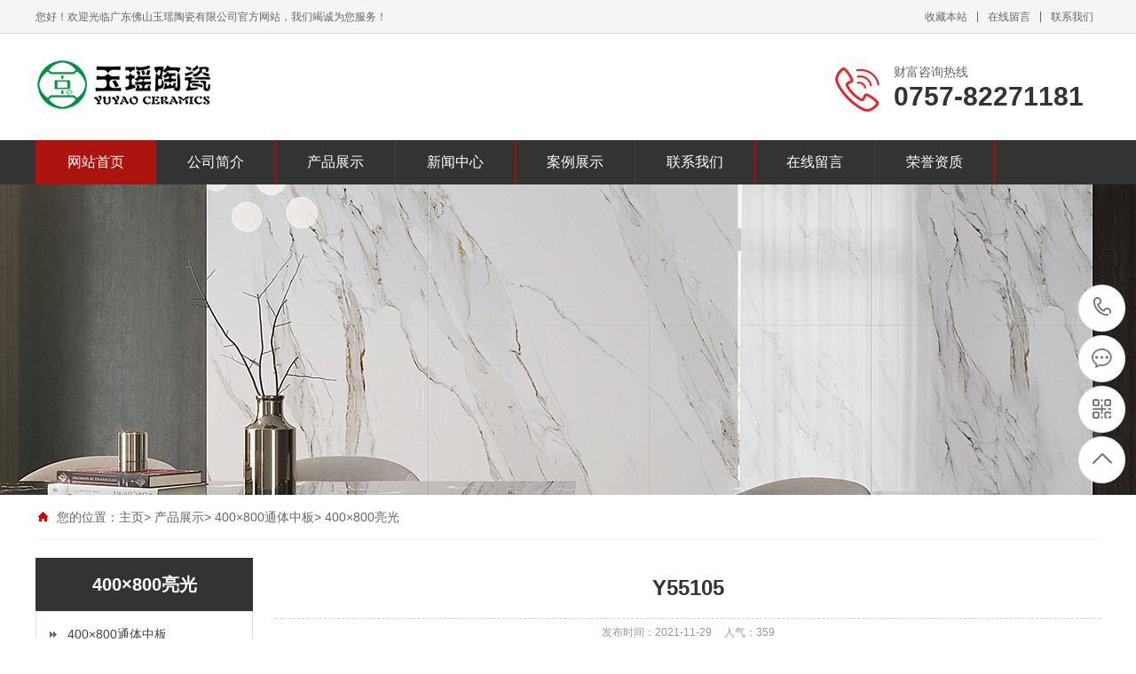

--- FILE ---
content_type: text/html
request_url: http://yuyaotc.cn/a/product/364.html
body_size: 6454
content:

<!DOCTYPE html PUBLIC "-//W3C//DTD XHTML 1.0 Transitional//EN" "http://www.w3.org/TR/xhtml1/DTD/xhtml1-transitional.dtd">
<html xmlns="http://www.w3.org/1999/xhtml">
<head>
<meta http-equiv="Content-Type" content="text/html; charset=utf-8" />
<title>Y55105-400×800亮光-玉瑶陶瓷</title>
<meta name="Keywords" content="玉瑶陶瓷,玉瑶瓷砖" >
<meta name="Description" content="" >
<meta name="viewport" content="width=1380">
<link href="/Templates/cn2014/css/style.css" rel="stylesheet">
<link href="/Templates/cn2014/css/aos.css" rel="stylesheet">
<link href="/Templates/cn2014/css/common.css" rel="stylesheet">
<script src="/Templates/cn2014/js/jquery.js"></script>
<script src="/Templates/cn2014/js/jquery.superslide.2.1.1.js"></script>
<script src="/Templates/cn2014/js/common.js"></script>
<script src="/Templates/cn2014/js/jquery.jcarousellite.min.js"></script>
</head>
<body>
<!--顶部开始--> 
<div class="top_main" aos="fade-down" aos-easing="ease" aos-duration="700">
  <div class="top w1200 clearfix"><span class="top_l fl">您好！欢迎光临广东佛山玉瑶陶瓷有限公司官方网站，我们竭诚为您服务！</span>
    <ul class="top_r fr">
      <li><a href="javascript:shoucang('广东佛山玉瑶陶瓷有限公司','')" title="收藏本站">收藏本站</a></li>
      <li class="split"></li>
      <li><a href="/gbook/" title="在线留言">在线留言</a></li>
      <li class="split"></li>
      <li><a href="/a/about/7.html">联系我们</a></li>
    </ul>
  </div>
</div>
<!--顶部结束--> 
<!--页头开始-->
<div class="header_main">
  <div class="header w1200 clearfix"><a class="logo fl" href="/" title="玉瑶陶瓷" aos="fade-right" aos-easing="ease" aos-duration="700" aos-delay="100" aos-duration="700">
  <img src="/Templates/cn2014/images/logo.png" alt="玉瑶陶瓷"></a>
    <div class="tel fr" aos="fade-left" aos-easing="ease" aos-duration="700" aos-delay="100"><s class="ico"></s><b>财富咨询热线</b><span>0757-82271181</span></div>
  </div>
</div>
<!--页头结束--> 
<!--导航开始-->
<div class="nav_main" aos="fade-down" aos-easing="ease" aos-duration="700">
  <div class="nav w1200">
    <ul class="list clearfix" id="nav">
      <li  class='hover' ><a href="/">网站首页</a></li>
	  
      <li class=''><a href="/a/about/2.html" title="公司简介">公司简介</a>
        <dl>
           
          <dd><a href="/a/about/9.html" title="公司简介">公司简介</a></dd>
           
          <dd><a href="/a/about/59.html" title="公司文化">公司文化</a></dd>
           
          <dd><a href="/a/customlist/57-1.html" title="公司相册">公司相册</a></dd>
                    
        </dl>
      </li>
      
      <li class=''><a href="/a/productlist/3-1.html" title="产品展示">产品展示</a>
        <dl>
           
          <dd><a href="/a/productlist/14-1.html" title="400×800通体中板">400×800通体中板</a></dd>
           
          <dd><a href="/a/productlist/10-1.html" title="800×800通体大理石">800×800通体大理石</a></dd>
           
          <dd><a href="/a/productlist/11-1.html" title="800×800金刚大理石">800×800金刚大理石</a></dd>
           
          <dd><a href="/a/productlist/12-1.html" title="600×1200通体大板">600×1200通体大板</a></dd>
           
          <dd><a href="/a/productlist/13-1.html" title="750×1500通体大板">750×1500通体大板</a></dd>
           
          <dd><a href="/a/productlist/15-1.html" title="600×1200亮面薄板">600×1200亮面薄板</a></dd>
                    
        </dl>
      </li>
      
      <li class=''><a href="/a/newslist/4-1.html" title="新闻中心">新闻中心</a>
        <dl>
           
          <dd><a href="/a/newslist/19-1.html" title="公司新闻">公司新闻</a></dd>
           
          <dd><a href="/a/newslist/6-1.html" title="产品知识">产品知识</a></dd>
           
          <dd><a href="/a/newslist/70-1.html" title="常见问题">常见问题</a></dd>
                    
        </dl>
      </li>
      
      <li class=''><a href="/a/customlist/5-1.html" title="案例展示">案例展示</a>
        <dl>
                    
        </dl>
      </li>
      
      <li class=''><a href="/a/about/7.html" title="联系我们">联系我们</a>
        <dl>
                    
        </dl>
      </li>
      
      <li class=''><a href="/gbook/" title="在线留言">在线留言</a>
        <dl>
                    
        </dl>
      </li>
      
      <li class=''><a href="/a/customlist/58-1.html" title="荣誉资质">荣誉资质</a>
        <dl>
                    
        </dl>
      </li>
      
    </ul>
  </div>
</div>
<!--导航结束--> 
<!--内页大图开始-->
<div class="nybanner" aos="fade-up" aos-easing="ease" aos-duration="700" aos-delay="100"> <img src="/Templates/cn2014/images/nybanner.jpg"/></div>
<!--内页大图结束-->
<div class="submian">
  <div class="w1200 clearfix">
    <div class="sobtitle"><s class="ico"></s>您的位置：<a href='/'>主页</a>&gt; <a href="/a/productlist/3-1.html">产品展示</a>&gt; <a href="/a/productlist/14-1.html">400×800通体中板</a>&gt; <a href="/a/productlist/74-1.html">400×800亮光</a></div>
    <div class="subleft fl"> 
      <!--栏目分类开始-->
      <div class="lefta">
        <div class="title">
          <h2>400×800亮光</h2>
        </div>
        <div class="comt">
          <ul>
            
			<li><a href="/a/productlist/14-1.html" title="400×800通体中板">400×800通体中板</a> </li>
		    
			<li><a href="/a/productlist/10-1.html" title="800×800通体大理石">800×800通体大理石</a> </li>
		    
			<li><a href="/a/productlist/11-1.html" title="800×800金刚大理石">800×800金刚大理石</a> </li>
		    
			<li><a href="/a/productlist/12-1.html" title="600×1200通体大板">600×1200通体大板</a> </li>
		    
			<li><a href="/a/productlist/13-1.html" title="750×1500通体大板">750×1500通体大板</a> </li>
		    
			<li><a href="/a/productlist/15-1.html" title="600×1200亮面薄板">600×1200亮面薄板</a> </li>
		    
			            
          </ul>
        </div>
      </div>
      <!--栏目分类结束--> 
      <!--推荐产品开始-->
      <div class="leftnews">
        <div class="title"><i>推荐产品</i></div>
        <div class="leftprocomt clearfix">
          <ul>
		  
            <li><a href="/a/product/429.html" title="65808"><img src="/upLoad/product/month_2405/202405241031308452.jpg" alt="65808">
              <p>65808</p>
              </a></li>
            
            <li><a href="/a/product/428.html" title="65809"><img src="/upLoad/product/month_2405/202405241030188409.jpg" alt="65809">
              <p>65809</p>
              </a></li>
            
            <li><a href="/a/product/427.html" title="55122"><img src="/upLoad/product/month_2405/202405231527531521.jpg" alt="55122">
              <p>55122</p>
              </a></li>
            
            <li><a href="/a/product/426.html" title="55123"><img src="/upLoad/product/month_2405/202405231527151513.jpg" alt="55123">
              <p>55123</p>
              </a></li>
            

          </ul>
        </div>
      </div>
      <!--推荐产品结束--> 
      <!--联系我们开始-->
      <div class="leftnews">
        <div class="title"><i>联系我们</i></div>
        <div class="leftcont">
          <h2>广东佛山玉瑶陶瓷有限公司</h2>
          <p>邮　箱：admin@yuyaotc.cn<br>
            手　机：0757-82271181<br>
            电　话：0757-82271181<br>
            地　址：广东省佛山市禅城区华夏陶瓷城博览城88号</p>
        </div>
      </div>
      <!--联系我们结束--> 
    </div>
    <div class="subright fr"> 
      <!--图片内容开始-->
      <div class="conBox">
        <div class="ArticleTitle">
          <h1>Y55105</h1>
        </div>
        <div class="ArticleMessage"><span>发布时间：2021-11-29</span><span>人气：<i id="hits"><script src="/inc/AspCms_Visits.asp?id=364"></script></i></span></div>
        <!--组图开始-->
        <div class="MainBg">
          <div class="HS10"></div>
          <div class="OriginalPicBorder">
            <div id="OriginalPic">
              <div id="aPrev" class="CursorL" title="上一张"></div>
              <div id="aNext" class="CursorR" title="下一张"></div>
			  
              <p class="Hidden"><span class="SliderPicBorder FlRight"><img src="/upLoad/product/month_2111/20211129121929386.jpg" alt=""/></span><span class="Clearer"></span></p>
             
              <p class="Hidden"><span class="SliderPicBorder FlRight"><img src="/upLoad/product/month_2111/202111291219344999.jpg" alt=""/></span><span class="Clearer"></span></p>
             
              <p class="Hidden"><span class="SliderPicBorder FlRight"><img src="/upLoad/product/month_2111/202111291219379645.jpg" alt=""/></span><span class="Clearer"></span></p>
             
              <p class="Hidden"><span class="SliderPicBorder FlRight"><img src="/upLoad/product/month_2111/202111291219414556.jpg" alt=""/></span><span class="Clearer"></span></p>
             
			  </div>
          </div>
          <div class="HS15"></div>
          <div class="ThumbPicBorder"> <img src="/Templates/cn2014/images/arrowl.jpg" id="btnPrev" class="FlLeft"/>
            <div class="pic">
              <div class="jCarouselLite FlLeft">
                <ul id="ThumbPic">
				
                  <li rel='1'><img src="/upLoad/product/month_2111/20211129121929386.jpg" alt=""/></li>
			
                  <li rel='2'><img src="/upLoad/product/month_2111/202111291219344999.jpg" alt=""/></li>
			
                  <li rel='3'><img src="/upLoad/product/month_2111/202111291219379645.jpg" alt=""/></li>
			
                  <li rel='4'><img src="/upLoad/product/month_2111/202111291219414556.jpg" alt=""/></li>
			
                </ul>
                <div class="Clearer"></div>
              </div>
            </div>
            <img src="/Templates/cn2014/images/arrowr.jpg" id="btnNext" class="FlLeft"/>
            <div class="Clearer"></div>
          </div>
        </div>
        <!--组图结束--> 
        <script type="text/javascript">
//缩略图滚动事件
$(".jCarouselLite").jCarouselLite({
	btnNext: "#btnNext",
	btnPrev: "#btnPrev",
	scroll: 1,
	speed: 240,
	circular: false,
	visible: 5
});
</script> 
        <script type="text/javascript">
var currentImage;
var currentIndex = -1;

//显示大图(参数index从0开始计数)
function showImage(index){

	//更新当前图片页码
	$(".CounterCurrent").html(index + 1);

	//隐藏或显示向左向右鼠标手势
	var len = $('#OriginalPic img').length;
	if(index == len - 1){
		$("#aNext").hide();
	}else{
		$("#aNext").show();
	}

	if(index == 0){
		$("#aPrev").hide();
	}else{
		$("#aPrev").show();
	}

	//显示大图            
	if(index < $('#OriginalPic img').length){
		var indexImage = $('#OriginalPic p')[index];

		//隐藏当前的图
		if(currentImage){
			if(currentImage != indexImage){
				$(currentImage).css('z-index', 2);	
				$(currentImage).fadeOut(1,function(){
					$(this).css({'display':'none','z-index':1})
				});
			}
		}

		//显示用户选择的图
		$(indexImage).show().css({'opacity': 0.4});
		$(indexImage).animate({opacity:1},{duration:200});

		//更新变量
		currentImage = indexImage;
		currentIndex = index;

		//移除并添加高亮
		$('#ThumbPic img').removeClass('active');
		$($('#ThumbPic img')[index]).addClass('active');

		//设置向左向右鼠标手势区域的高度                        
		//var tempHeight = $($('#OriginalPic img')[index]).height();
		//$('#aPrev').height(tempHeight);
		//$('#aNext').height(tempHeight);                        
	}
}

//下一张
function ShowNext(){
	var len = $('#OriginalPic img').length;
	var next = currentIndex < (len - 1) ? currentIndex + 1 : 1;
	showImage(next);
}

//上一张
function ShowPrep(){
	var len = $('#OriginalPic img').length;
	var next = currentIndex == 1 ? (len - 1) : currentIndex - 1;
	showImage(next);
}

//下一张事件
$("#aNext").click(function(){
	ShowNext();
	if($(".active").position().left >= 144 * 5){
		$("#btnNext").click();
	}
});

//上一张事件
$("#aPrev").click(function(){
	ShowPrep();
	if($(".active").position().left <= 144 * 5){
		$("#btnPrev").click();
	}
});

//初始化事件
$(".OriginalPicBorder").ready(function(){
	ShowNext();

	//绑定缩略图点击事件
	$('#ThumbPic li').bind('click',function(e){
		var count = $(this).attr('rel');
		showImage(parseInt(count) - 1);
	});
});
</script>
        <div id="article" class="ArticleTencont"> <p><p><a href="https://720yun.com/t/62vkzhr9529" target="_self"><img src="/upload/image/20211129/16381595892409238.jpg" title="玉瑶排版Y55105.jpg" alt="玉瑶排版Y55105.jpg"/></a></p><script src="/inc/AspCms_VisitsAdd.asp?id=364"></script><p>

 </div>
        <!--统计代码开始-->
        <div id="bdshare" class="share bdsharebuttonbox bdshare-button-style0-16"> <a href="#" class="bds_more" data-cmd="more">分享到：</a> <a href="#" class="bds_qzone" data-cmd="qzone" title="分享到QQ空间"></a> <a href="#" class="bds_weixin" data-cmd="weixin" title="分享到微信"></a> <a href="#" class="bds_sqq" data-cmd="sqq" title="分享到QQ好友"></a> <a href="#" class="bds_tsina" data-cmd="tsina" title="分享到新浪微博"></a> <a href="#" class="bds_tqq" data-cmd="tqq" title="分享到腾讯微博"></a> </div>
        <!--统计代码结束-->
        <div class="clear"></div>
        <div class="reLink clearfix">
          <div class="prevLink">上一篇：<a href='/a/product/363.html'>Y55103</a> </div>
          <div class="nextLink">下一篇：<a href='/a/product/365.html'>Y55106</a> </div>
        </div>
      </div>
      <!--图片内容结束--> 
    </div>
  </div>
</div>
<script type="text/javascript" src="/js/pagemode.js"></script><script>checkMode(1)</script><script type="text/javascript" src="/inc/AspCms_Statistics.asp"></script><div class="footer">
  <div class="w1200 clearfix" aos="fade-up" aos-easing="ease" aos-duration="700"> 
    <!--友情链接开始-->
    <div class="links"> <span>友情链接：</span> 
	
    
	
	</div>
    <!--友情链接结束-->
    <div class="bottom clearfix"> 
      <!--底部导航开始-->
      <div class="bNav fl"> 
	  
	  <dl class="item">
          <dt><a href="/a/about/2.html" title="公司简介">公司简介</a></dt>
          
          <dd><a href="/a/about/9.html" title="公司简介">公司简介</a></dd>
          
          <dd><a href="/a/about/59.html" title="公司文化">公司文化</a></dd>
          
          <dd><a href="/a/customlist/57-1.html" title="公司相册">公司相册</a></dd>
                    
        </dl>
		
		
			  
	  <dl class="item">
          <dt><a href="/a/productlist/3-1.html" title="产品展示">产品展示</a></dt>
          
          <dd><a href="/a/productlist/14-1.html" title="400×800通体中板">400×800通体中板</a></dd>
          
          <dd><a href="/a/productlist/10-1.html" title="800×800通体大理石">800×800通体大理石</a></dd>
          
          <dd><a href="/a/productlist/11-1.html" title="800×800金刚大理石">800×800金刚大理石</a></dd>
          
          <dd><a href="/a/productlist/12-1.html" title="600×1200通体大板">600×1200通体大板</a></dd>
          
          <dd><a href="/a/productlist/13-1.html" title="750×1500通体大板">750×1500通体大板</a></dd>
                    
        </dl>
		
		
			  
	  <dl class="item">
          <dt><a href="/a/newslist/4-1.html" title="新闻中心">新闻中心</a></dt>
          
          <dd><a href="/a/newslist/19-1.html" title="公司新闻">公司新闻</a></dd>
          
          <dd><a href="/a/newslist/6-1.html" title="产品知识">产品知识</a></dd>
          
          <dd><a href="/a/newslist/70-1.html" title="常见问题">常见问题</a></dd>
                    
        </dl>
		
		
			  
	  <dl class="item">
          <dt><a href="/a/customlist/5-1.html" title="案例展示">案例展示</a></dt>
                    
        </dl>
		
		</div>
      <!--底部导航结束--> 
      <!--联系方式开始-->
      <div class="contact_info fl">
        <p class="p1">全国咨询热线</p>
        <p class="dh">0757-82271181</p>
        <p class="tel">邮箱：admin@yuyaotc.cn</p>
        <p class="tel">手机：0757-82271181</p>
        <p class="tel">电话：0757-82271181</p>
        <p class="tel">地址：广东省佛山市禅城区华夏陶瓷城博览城88号</p>
      </div>
      <!--联系方式结束--> 
      <!--二维码开始-->
      <div class="ewm fl">
        <dl>
          <dt><img src="/Templates/cn2014/images/erweima.png"/></dt>
          <dd>微信扫码 关注我们</dd>
        </dl>
      </div>
      <!--二维码结束--> 
    </div>
  </div>
</div>
<!--页尾结束--> 
<!--版权开始-->
<div class="copyright">
  <div class="w1200">
    <p class="fl">Copyright &copy; 2021-2024 广东佛山玉瑶陶瓷有限公司 版权所有　备案号：<a href="http://www.beian.miit.gov.cn"  target="_blank" title="ICP备********号"></a></p>
    
  </div>
</div>
<!--版权结束--> 
<!--浮动客服开始-->
<dl class="toolbar" id="toolbar">
  <dd><a class="slide tel slide-tel" href="javascritp:void(0);"><i><span></span></i>0757-82271181</a></dd>
  <dd><a href="http://wpa.qq.com/msgrd?v=3&uin=&site=qq&menu=yes" title="在线QQ"><i class="qq"><span></span></i></a></dd>
  <dd><i class="code"><span></span></i>
    <ul class="pop pop-code">
      <li> <img src="/Templates/cn2014/images/erweima.png"/>
        <h3><b>微信号：weixin</b>微信二维码</h3>
      </li>
    </ul>
  </dd>
  <dd> <a href="javascript:;"><i id="top" class="top"><span></span></i></a></dd>
</dl>
<!--浮动客服结束--> 
<script src="/Templates/cn2014/js/aos.js"></script> 
<script src="/Templates/cn2014/js/app.js"></script> 
<script type="text/javascript">   			
	AOS.init({
		easing: 'ease-out-back',
		duration: 1000
	});
</script>
<script src='/js/tj.js'></script></body>
</html>

--- FILE ---
content_type: text/html; Charset=utf-8
request_url: http://yuyaotc.cn/inc/AspCms_Visits.asp?id=364
body_size: 227
content:
document.write(359)

--- FILE ---
content_type: text/css
request_url: http://yuyaotc.cn/Templates/cn2014/css/aos.css
body_size: 4697
content:
﻿[aos][aos][aos-easing=linear], body[aos-easing=linear] [aos] {
-webkit-transition-timing-function:cubic-bezier(.25, .25, .75, .75);
transition-timing-function:cubic-bezier(.25, .25, .75, .75)
}
[aos][aos][aos-easing=ease], body[aos-easing=ease] [aos] {
-webkit-transition-timing-function:cubic-bezier(.25, .1, .25, 1);
transition-timing-function:cubic-bezier(.25, .1, .25, 1)
}
[aos][aos][aos-easing=ease-in], body[aos-easing=ease-in] [aos] {
-webkit-transition-timing-function:cubic-bezier(.42, 0, 1, 1);
transition-timing-function:cubic-bezier(.42, 0, 1, 1)
}
[aos][aos][aos-easing=ease-out], body[aos-easing=ease-out] [aos] {
-webkit-transition-timing-function:cubic-bezier(0, 0, .58, 1);
transition-timing-function:cubic-bezier(0, 0, .58, 1)
}
[aos][aos][aos-easing=ease-in-out], body[aos-easing=ease-in-out] [aos] {
-webkit-transition-timing-function:cubic-bezier(.42, 0, .58, 1);
transition-timing-function:cubic-bezier(.42, 0, .58, 1)
}
[aos][aos][aos-easing=ease-in-back], body[aos-easing=ease-in-back] [aos] {
-webkit-transition-timing-function:cubic-bezier(.6, -.28, .735, .045);
transition-timing-function:cubic-bezier(.6, -.28, .735, .045)
}
[aos][aos][aos-easing=ease-out-back], body[aos-easing=ease-out-back] [aos] {
-webkit-transition-timing-function:cubic-bezier(.175, .885, .32, 1.275);
transition-timing-function:cubic-bezier(.175, .885, .32, 1.275)
}
[aos][aos][aos-easing=ease-in-out-back], body[aos-easing=ease-in-out-back] [aos] {
-webkit-transition-timing-function:cubic-bezier(.68, -.55, .265, 1.55);
transition-timing-function:cubic-bezier(.68, -.55, .265, 1.55)
}
[aos][aos][aos-easing=ease-in-sine], body[aos-easing=ease-in-sine] [aos] {
-webkit-transition-timing-function:cubic-bezier(.47, 0, .745, .715);
transition-timing-function:cubic-bezier(.47, 0, .745, .715)
}
[aos][aos][aos-easing=ease-out-sine], body[aos-easing=ease-out-sine] [aos] {
-webkit-transition-timing-function:cubic-bezier(.39, .575, .565, 1);
transition-timing-function:cubic-bezier(.39, .575, .565, 1)
}
[aos][aos][aos-easing=ease-in-out-sine], body[aos-easing=ease-in-out-sine] [aos] {
-webkit-transition-timing-function:cubic-bezier(.445, .05, .55, .95);
transition-timing-function:cubic-bezier(.445, .05, .55, .95)
}
[aos][aos][aos-easing=ease-in-quad], [aos][aos][aos-easing=ease-in-cubic], [aos][aos][aos-easing=ease-in-quart], body[aos-easing=ease-in-quad] [aos], body[aos-easing=ease-in-cubic] [aos], body[aos-easing=ease-in-quart] [aos] {
-webkit-transition-timing-function:cubic-bezier(.55, .085, .68, .53);
transition-timing-function:cubic-bezier(.55, .085, .68, .53)
}
[aos][aos][aos-easing=ease-out-quad], [aos][aos][aos-easing=ease-out-cubic], [aos][aos][aos-easing=ease-out-quart], body[aos-easing=ease-out-quad] [aos], body[aos-easing=ease-out-cubic] [aos], body[aos-easing=ease-out-quart] [aos] {
-webkit-transition-timing-function:cubic-bezier(.25, .46, .45, .94);
transition-timing-function:cubic-bezier(.25, .46, .45, .94)
}
[aos][aos][aos-easing=ease-in-out-quad], [aos][aos][aos-easing=ease-in-out-cubic], [aos][aos][aos-easing=ease-in-out-quart], body[aos-easing=ease-in-out-quad] [aos], body[aos-easing=ease-in-out-cubic] [aos], body[aos-easing=ease-in-out-quart] [aos] {
-webkit-transition-timing-function:cubic-bezier(.455, .03, .515, .955);
transition-timing-function:cubic-bezier(.455, .03, .515, .955)
}
[aos][aos][aos-duration='50'], body[aos-duration='50'] [aos] {
-webkit-transition-duration:50ms;
transition-duration:50ms
}
[aos][aos][aos-duration='100'], body[aos-duration='100'] [aos] {
-webkit-transition-duration:.1s;
transition-duration:.1s
}
[aos][aos][aos-duration='150'], body[aos-duration='150'] [aos] {
-webkit-transition-duration:150ms;
transition-duration:150ms
}
[aos][aos][aos-duration='200'], body[aos-duration='200'] [aos] {
-webkit-transition-duration:.2s;
transition-duration:.2s
}
[aos][aos][aos-duration='250'], body[aos-duration='250'] [aos] {
-webkit-transition-duration:250ms;
transition-duration:250ms
}
[aos][aos][aos-duration='300'], body[aos-duration='300'] [aos] {
-webkit-transition-duration:.3s;
transition-duration:.3s
}
[aos][aos][aos-duration='350'], body[aos-duration='350'] [aos] {
-webkit-transition-duration:350ms;
transition-duration:350ms
}
[aos][aos][aos-duration='400'], body[aos-duration='400'] [aos] {
-webkit-transition-duration:.4s;
transition-duration:.4s
}
[aos][aos][aos-duration='450'], body[aos-duration='450'] [aos] {
-webkit-transition-duration:450ms;
transition-duration:450ms
}
[aos][aos][aos-duration='500'], body[aos-duration='500'] [aos] {
-webkit-transition-duration:.5s;
transition-duration:.5s
}
[aos][aos][aos-duration='550'], body[aos-duration='550'] [aos] {
-webkit-transition-duration:550ms;
transition-duration:550ms
}
[aos][aos][aos-duration='600'], body[aos-duration='600'] [aos] {
-webkit-transition-duration:.6s;
transition-duration:.6s
}
[aos][aos][aos-duration='650'], body[aos-duration='650'] [aos] {
-webkit-transition-duration:650ms;
transition-duration:650ms
}
[aos][aos][aos-duration='700'], body[aos-duration='700'] [aos] {
-webkit-transition-duration:.7s;
transition-duration:.7s
}
[aos][aos][aos-duration='750'], body[aos-duration='750'] [aos] {
-webkit-transition-duration:750ms;
transition-duration:750ms
}
[aos][aos][aos-duration='800'], body[aos-duration='800'] [aos] {
-webkit-transition-duration:.8s;
transition-duration:.8s
}
[aos][aos][aos-duration='850'], body[aos-duration='850'] [aos] {
-webkit-transition-duration:850ms;
transition-duration:850ms
}
[aos][aos][aos-duration='900'], body[aos-duration='900'] [aos] {
-webkit-transition-duration:.9s;
transition-duration:.9s
}
[aos][aos][aos-duration='950'], body[aos-duration='950'] [aos] {
-webkit-transition-duration:950ms;
transition-duration:950ms
}
[aos][aos][aos-duration='1000'], body[aos-duration='1000'] [aos] {
-webkit-transition-duration:1s;
transition-duration:1s
}
[aos][aos][aos-duration='1050'], body[aos-duration='1050'] [aos] {
-webkit-transition-duration:1.05s;
transition-duration:1.05s
}
[aos][aos][aos-duration='1100'], body[aos-duration='1100'] [aos] {
-webkit-transition-duration:1.1s;
transition-duration:1.1s
}
[aos][aos][aos-duration='1150'], body[aos-duration='1150'] [aos] {
-webkit-transition-duration:1.15s;
transition-duration:1.15s
}
[aos][aos][aos-duration='1200'], body[aos-duration='1200'] [aos] {
-webkit-transition-duration:1.2s;
transition-duration:1.2s
}
[aos][aos][aos-duration='1250'], body[aos-duration='1250'] [aos] {
-webkit-transition-duration:1.25s;
transition-duration:1.25s
}
[aos][aos][aos-duration='1300'], body[aos-duration='1300'] [aos] {
-webkit-transition-duration:1.3s;
transition-duration:1.3s
}
[aos][aos][aos-duration='1350'], body[aos-duration='1350'] [aos] {
-webkit-transition-duration:1.35s;
transition-duration:1.35s
}
[aos][aos][aos-duration='1400'], body[aos-duration='1400'] [aos] {
-webkit-transition-duration:1.4s;
transition-duration:1.4s
}
[aos][aos][aos-duration='1450'], body[aos-duration='1450'] [aos] {
-webkit-transition-duration:1.45s;
transition-duration:1.45s
}
[aos][aos][aos-duration='1500'], body[aos-duration='1500'] [aos] {
-webkit-transition-duration:1.5s;
transition-duration:1.5s
}
[aos][aos][aos-duration='1550'], body[aos-duration='1550'] [aos] {
-webkit-transition-duration:1.55s;
transition-duration:1.55s
}
[aos][aos][aos-duration='1600'], body[aos-duration='1600'] [aos] {
-webkit-transition-duration:1.6s;
transition-duration:1.6s
}
[aos][aos][aos-duration='1650'], body[aos-duration='1650'] [aos] {
-webkit-transition-duration:1.65s;
transition-duration:1.65s
}
[aos][aos][aos-duration='1700'], body[aos-duration='1700'] [aos] {
-webkit-transition-duration:1.7s;
transition-duration:1.7s
}
[aos][aos][aos-duration='1750'], body[aos-duration='1750'] [aos] {
-webkit-transition-duration:1.75s;
transition-duration:1.75s
}
[aos][aos][aos-duration='1800'], body[aos-duration='1800'] [aos] {
-webkit-transition-duration:1.8s;
transition-duration:1.8s
}
[aos][aos][aos-duration='1850'], body[aos-duration='1850'] [aos] {
-webkit-transition-duration:1.85s;
transition-duration:1.85s
}
[aos][aos][aos-duration='1900'], body[aos-duration='1900'] [aos] {
-webkit-transition-duration:1.9s;
transition-duration:1.9s
}
[aos][aos][aos-duration='1950'], body[aos-duration='1950'] [aos] {
-webkit-transition-duration:1.95s;
transition-duration:1.95s
}
[aos][aos][aos-duration='2000'], body[aos-duration='2000'] [aos] {
-webkit-transition-duration:2s;
transition-duration:2s
}
[aos][aos][aos-duration='2050'], body[aos-duration='2050'] [aos] {
-webkit-transition-duration:2.05s;
transition-duration:2.05s
}
[aos][aos][aos-duration='2100'], body[aos-duration='2100'] [aos] {
-webkit-transition-duration:2.1s;
transition-duration:2.1s
}
[aos][aos][aos-duration='2150'], body[aos-duration='2150'] [aos] {
-webkit-transition-duration:2.15s;
transition-duration:2.15s
}
[aos][aos][aos-duration='2200'], body[aos-duration='2200'] [aos] {
-webkit-transition-duration:2.2s;
transition-duration:2.2s
}
[aos][aos][aos-duration='2250'], body[aos-duration='2250'] [aos] {
-webkit-transition-duration:2.25s;
transition-duration:2.25s
}
[aos][aos][aos-duration='2300'], body[aos-duration='2300'] [aos] {
-webkit-transition-duration:2.3s;
transition-duration:2.3s
}
[aos][aos][aos-duration='2350'], body[aos-duration='2350'] [aos] {
-webkit-transition-duration:2.35s;
transition-duration:2.35s
}
[aos][aos][aos-duration='2400'], body[aos-duration='2400'] [aos] {
-webkit-transition-duration:2.4s;
transition-duration:2.4s
}
[aos][aos][aos-duration='2450'], body[aos-duration='2450'] [aos] {
-webkit-transition-duration:2.45s;
transition-duration:2.45s
}
[aos][aos][aos-duration='2500'], body[aos-duration='2500'] [aos] {
-webkit-transition-duration:2.5s;
transition-duration:2.5s
}
[aos][aos][aos-duration='2550'], body[aos-duration='2550'] [aos] {
-webkit-transition-duration:2.55s;
transition-duration:2.55s
}
[aos][aos][aos-duration='2600'], body[aos-duration='2600'] [aos] {
-webkit-transition-duration:2.6s;
transition-duration:2.6s
}
[aos][aos][aos-duration='2650'], body[aos-duration='2650'] [aos] {
-webkit-transition-duration:2.65s;
transition-duration:2.65s
}
[aos][aos][aos-duration='2700'], body[aos-duration='2700'] [aos] {
-webkit-transition-duration:2.7s;
transition-duration:2.7s
}
[aos][aos][aos-duration='2750'], body[aos-duration='2750'] [aos] {
-webkit-transition-duration:2.75s;
transition-duration:2.75s
}
[aos][aos][aos-duration='2800'], body[aos-duration='2800'] [aos] {
-webkit-transition-duration:2.8s;
transition-duration:2.8s
}
[aos][aos][aos-duration='2850'], body[aos-duration='2850'] [aos] {
-webkit-transition-duration:2.85s;
transition-duration:2.85s
}
[aos][aos][aos-duration='2900'], body[aos-duration='2900'] [aos] {
-webkit-transition-duration:2.9s;
transition-duration:2.9s
}
[aos][aos][aos-duration='2950'], body[aos-duration='2950'] [aos] {
-webkit-transition-duration:2.95s;
transition-duration:2.95s
}
[aos][aos][aos-duration='3000'], body[aos-duration='3000'] [aos] {
-webkit-transition-duration:3s;
transition-duration:3s
}
[aos][aos][aos-delay='50'], body[aos-delay='50'] [aos] {
-webkit-transition-delay:0;
transition-delay:0
}
[aos][aos][aos-delay='50'].aos-animate, body[aos-delay='50'] [aos].aos-animate {
	-webkit-transition-delay: 50ms;
	transition-delay: 50ms
}
[aos][aos][aos-delay='100'], body[aos-delay='100'] [aos] {
-webkit-transition-delay:0;
transition-delay:0
}
[aos][aos][aos-delay='100'].aos-animate, body[aos-delay='100'] [aos].aos-animate {
	-webkit-transition-delay: .1s;
	transition-delay: .1s
}
[aos][aos][aos-delay='150'], body[aos-delay='150'] [aos] {
-webkit-transition-delay:0;
transition-delay:0
}
[aos][aos][aos-delay='150'].aos-animate, body[aos-delay='150'] [aos].aos-animate {
	-webkit-transition-delay: 150ms;
	transition-delay: 150ms
}
[aos][aos][aos-delay='200'], body[aos-delay='200'] [aos] {
-webkit-transition-delay:0;
transition-delay:0
}
[aos][aos][aos-delay='200'].aos-animate, body[aos-delay='200'] [aos].aos-animate {
	-webkit-transition-delay: .2s;
	transition-delay: .2s
}
[aos][aos][aos-delay='250'], body[aos-delay='250'] [aos] {
-webkit-transition-delay:0;
transition-delay:0
}
[aos][aos][aos-delay='250'].aos-animate, body[aos-delay='250'] [aos].aos-animate {
	-webkit-transition-delay: 250ms;
	transition-delay: 250ms
}
[aos][aos][aos-delay='300'], body[aos-delay='300'] [aos] {
-webkit-transition-delay:0;
transition-delay:0
}
[aos][aos][aos-delay='300'].aos-animate, body[aos-delay='300'] [aos].aos-animate {
	-webkit-transition-delay: .3s;
	transition-delay: .3s
}
[aos][aos][aos-delay='350'], body[aos-delay='350'] [aos] {
-webkit-transition-delay:0;
transition-delay:0
}
[aos][aos][aos-delay='350'].aos-animate, body[aos-delay='350'] [aos].aos-animate {
	-webkit-transition-delay: 350ms;
	transition-delay: 350ms
}
[aos][aos][aos-delay='400'], body[aos-delay='400'] [aos] {
-webkit-transition-delay:0;
transition-delay:0
}
[aos][aos][aos-delay='400'].aos-animate, body[aos-delay='400'] [aos].aos-animate {
	-webkit-transition-delay: .4s;
	transition-delay: .4s
}
[aos][aos][aos-delay='450'], body[aos-delay='450'] [aos] {
-webkit-transition-delay:0;
transition-delay:0
}
[aos][aos][aos-delay='450'].aos-animate, body[aos-delay='450'] [aos].aos-animate {
	-webkit-transition-delay: 450ms;
	transition-delay: 450ms
}
[aos][aos][aos-delay='500'], body[aos-delay='500'] [aos] {
-webkit-transition-delay:0;
transition-delay:0
}
[aos][aos][aos-delay='500'].aos-animate, body[aos-delay='500'] [aos].aos-animate {
	-webkit-transition-delay: .5s;
	transition-delay: .5s
}
[aos][aos][aos-delay='550'], body[aos-delay='550'] [aos] {
-webkit-transition-delay:0;
transition-delay:0
}
[aos][aos][aos-delay='550'].aos-animate, body[aos-delay='550'] [aos].aos-animate {
	-webkit-transition-delay: 550ms;
	transition-delay: 550ms
}
[aos][aos][aos-delay='600'], body[aos-delay='600'] [aos] {
-webkit-transition-delay:0;
transition-delay:0
}
[aos][aos][aos-delay='600'].aos-animate, body[aos-delay='600'] [aos].aos-animate {
	-webkit-transition-delay: .6s;
	transition-delay: .6s
}
[aos][aos][aos-delay='650'], body[aos-delay='650'] [aos] {
-webkit-transition-delay:0;
transition-delay:0
}
[aos][aos][aos-delay='650'].aos-animate, body[aos-delay='650'] [aos].aos-animate {
	-webkit-transition-delay: 650ms;
	transition-delay: 650ms
}
[aos][aos][aos-delay='700'], body[aos-delay='700'] [aos] {
-webkit-transition-delay:0;
transition-delay:0
}
[aos][aos][aos-delay='700'].aos-animate, body[aos-delay='700'] [aos].aos-animate {
	-webkit-transition-delay: .7s;
	transition-delay: .7s
}
[aos][aos][aos-delay='750'], body[aos-delay='750'] [aos] {
-webkit-transition-delay:0;
transition-delay:0
}
[aos][aos][aos-delay='750'].aos-animate, body[aos-delay='750'] [aos].aos-animate {
	-webkit-transition-delay: 750ms;
	transition-delay: 750ms
}
[aos][aos][aos-delay='800'], body[aos-delay='800'] [aos] {
-webkit-transition-delay:0;
transition-delay:0
}
[aos][aos][aos-delay='800'].aos-animate, body[aos-delay='800'] [aos].aos-animate {
	-webkit-transition-delay: .8s;
	transition-delay: .8s
}
[aos][aos][aos-delay='850'], body[aos-delay='850'] [aos] {
-webkit-transition-delay:0;
transition-delay:0
}
[aos][aos][aos-delay='850'].aos-animate, body[aos-delay='850'] [aos].aos-animate {
	-webkit-transition-delay: 850ms;
	transition-delay: 850ms
}
[aos][aos][aos-delay='900'], body[aos-delay='900'] [aos] {
-webkit-transition-delay:0;
transition-delay:0
}
[aos][aos][aos-delay='900'].aos-animate, body[aos-delay='900'] [aos].aos-animate {
	-webkit-transition-delay: .9s;
	transition-delay: .9s
}
[aos][aos][aos-delay='950'], body[aos-delay='950'] [aos] {
-webkit-transition-delay:0;
transition-delay:0
}
[aos][aos][aos-delay='950'].aos-animate, body[aos-delay='950'] [aos].aos-animate {
	-webkit-transition-delay: 950ms;
	transition-delay: 950ms
}
[aos][aos][aos-delay='1000'], body[aos-delay='1000'] [aos] {
-webkit-transition-delay:0;
transition-delay:0
}
[aos][aos][aos-delay='1000'].aos-animate, body[aos-delay='1000'] [aos].aos-animate {
	-webkit-transition-delay: 1s;
	transition-delay: 1s
}
[aos][aos][aos-delay='1050'], body[aos-delay='1050'] [aos] {
-webkit-transition-delay:0;
transition-delay:0
}
[aos][aos][aos-delay='1050'].aos-animate, body[aos-delay='1050'] [aos].aos-animate {
	-webkit-transition-delay: 1.05s;
	transition-delay: 1.05s
}
[aos][aos][aos-delay='1100'], body[aos-delay='1100'] [aos] {
-webkit-transition-delay:0;
transition-delay:0
}
[aos][aos][aos-delay='1100'].aos-animate, body[aos-delay='1100'] [aos].aos-animate {
	-webkit-transition-delay: 1.1s;
	transition-delay: 1.1s
}
[aos][aos][aos-delay='1150'], body[aos-delay='1150'] [aos] {
-webkit-transition-delay:0;
transition-delay:0
}
[aos][aos][aos-delay='1150'].aos-animate, body[aos-delay='1150'] [aos].aos-animate {
	-webkit-transition-delay: 1.15s;
	transition-delay: 1.15s
}
[aos][aos][aos-delay='1200'], body[aos-delay='1200'] [aos] {
-webkit-transition-delay:0;
transition-delay:0
}
[aos][aos][aos-delay='1200'].aos-animate, body[aos-delay='1200'] [aos].aos-animate {
	-webkit-transition-delay: 1.2s;
	transition-delay: 1.2s
}
[aos][aos][aos-delay='1250'], body[aos-delay='1250'] [aos] {
-webkit-transition-delay:0;
transition-delay:0
}
[aos][aos][aos-delay='1250'].aos-animate, body[aos-delay='1250'] [aos].aos-animate {
	-webkit-transition-delay: 1.25s;
	transition-delay: 1.25s
}
[aos][aos][aos-delay='1300'], body[aos-delay='1300'] [aos] {
-webkit-transition-delay:0;
transition-delay:0
}
[aos][aos][aos-delay='1300'].aos-animate, body[aos-delay='1300'] [aos].aos-animate {
	-webkit-transition-delay: 1.3s;
	transition-delay: 1.3s
}
[aos][aos][aos-delay='1350'], body[aos-delay='1350'] [aos] {
-webkit-transition-delay:0;
transition-delay:0
}
[aos][aos][aos-delay='1350'].aos-animate, body[aos-delay='1350'] [aos].aos-animate {
	-webkit-transition-delay: 1.35s;
	transition-delay: 1.35s
}
[aos][aos][aos-delay='1400'], body[aos-delay='1400'] [aos] {
-webkit-transition-delay:0;
transition-delay:0
}
[aos][aos][aos-delay='1400'].aos-animate, body[aos-delay='1400'] [aos].aos-animate {
	-webkit-transition-delay: 1.4s;
	transition-delay: 1.4s
}
[aos][aos][aos-delay='1450'], body[aos-delay='1450'] [aos] {
-webkit-transition-delay:0;
transition-delay:0
}
[aos][aos][aos-delay='1450'].aos-animate, body[aos-delay='1450'] [aos].aos-animate {
	-webkit-transition-delay: 1.45s;
	transition-delay: 1.45s
}
[aos][aos][aos-delay='1500'], body[aos-delay='1500'] [aos] {
-webkit-transition-delay:0;
transition-delay:0
}
[aos][aos][aos-delay='1500'].aos-animate, body[aos-delay='1500'] [aos].aos-animate {
	-webkit-transition-delay: 1.5s;
	transition-delay: 1.5s
}
[aos][aos][aos-delay='1550'], body[aos-delay='1550'] [aos] {
-webkit-transition-delay:0;
transition-delay:0
}
[aos][aos][aos-delay='1550'].aos-animate, body[aos-delay='1550'] [aos].aos-animate {
	-webkit-transition-delay: 1.55s;
	transition-delay: 1.55s
}
[aos][aos][aos-delay='1600'], body[aos-delay='1600'] [aos] {
-webkit-transition-delay:0;
transition-delay:0
}
[aos][aos][aos-delay='1600'].aos-animate, body[aos-delay='1600'] [aos].aos-animate {
	-webkit-transition-delay: 1.6s;
	transition-delay: 1.6s
}
[aos][aos][aos-delay='1650'], body[aos-delay='1650'] [aos] {
-webkit-transition-delay:0;
transition-delay:0
}
[aos][aos][aos-delay='1650'].aos-animate, body[aos-delay='1650'] [aos].aos-animate {
	-webkit-transition-delay: 1.65s;
	transition-delay: 1.65s
}
[aos][aos][aos-delay='1700'], body[aos-delay='1700'] [aos] {
-webkit-transition-delay:0;
transition-delay:0
}
[aos][aos][aos-delay='1700'].aos-animate, body[aos-delay='1700'] [aos].aos-animate {
	-webkit-transition-delay: 1.7s;
	transition-delay: 1.7s
}
[aos][aos][aos-delay='1750'], body[aos-delay='1750'] [aos] {
-webkit-transition-delay:0;
transition-delay:0
}
[aos][aos][aos-delay='1750'].aos-animate, body[aos-delay='1750'] [aos].aos-animate {
	-webkit-transition-delay: 1.75s;
	transition-delay: 1.75s
}
[aos][aos][aos-delay='1800'], body[aos-delay='1800'] [aos] {
-webkit-transition-delay:0;
transition-delay:0
}
[aos][aos][aos-delay='1800'].aos-animate, body[aos-delay='1800'] [aos].aos-animate {
	-webkit-transition-delay: 1.8s;
	transition-delay: 1.8s
}
[aos][aos][aos-delay='1850'], body[aos-delay='1850'] [aos] {
-webkit-transition-delay:0;
transition-delay:0
}
[aos][aos][aos-delay='1850'].aos-animate, body[aos-delay='1850'] [aos].aos-animate {
	-webkit-transition-delay: 1.85s;
	transition-delay: 1.85s
}
[aos][aos][aos-delay='1900'], body[aos-delay='1900'] [aos] {
-webkit-transition-delay:0;
transition-delay:0
}
[aos][aos][aos-delay='1900'].aos-animate, body[aos-delay='1900'] [aos].aos-animate {
	-webkit-transition-delay: 1.9s;
	transition-delay: 1.9s
}
[aos][aos][aos-delay='1950'], body[aos-delay='1950'] [aos] {
-webkit-transition-delay:0;
transition-delay:0
}
[aos][aos][aos-delay='1950'].aos-animate, body[aos-delay='1950'] [aos].aos-animate {
	-webkit-transition-delay: 1.95s;
	transition-delay: 1.95s
}
[aos][aos][aos-delay='2000'], body[aos-delay='2000'] [aos] {
-webkit-transition-delay:0;
transition-delay:0
}
[aos][aos][aos-delay='2000'].aos-animate, body[aos-delay='2000'] [aos].aos-animate {
	-webkit-transition-delay: 2s;
	transition-delay: 2s
}
[aos][aos][aos-delay='2050'], body[aos-delay='2050'] [aos] {
-webkit-transition-delay:0;
transition-delay:0
}
[aos][aos][aos-delay='2050'].aos-animate, body[aos-delay='2050'] [aos].aos-animate {
	-webkit-transition-delay: 2.05s;
	transition-delay: 2.05s
}
[aos][aos][aos-delay='2100'], body[aos-delay='2100'] [aos] {
-webkit-transition-delay:0;
transition-delay:0
}
[aos][aos][aos-delay='2100'].aos-animate, body[aos-delay='2100'] [aos].aos-animate {
	-webkit-transition-delay: 2.1s;
	transition-delay: 2.1s
}
[aos][aos][aos-delay='2150'], body[aos-delay='2150'] [aos] {
-webkit-transition-delay:0;
transition-delay:0
}
[aos][aos][aos-delay='2150'].aos-animate, body[aos-delay='2150'] [aos].aos-animate {
	-webkit-transition-delay: 2.15s;
	transition-delay: 2.15s
}
[aos][aos][aos-delay='2200'], body[aos-delay='2200'] [aos] {
-webkit-transition-delay:0;
transition-delay:0
}
[aos][aos][aos-delay='2200'].aos-animate, body[aos-delay='2200'] [aos].aos-animate {
	-webkit-transition-delay: 2.2s;
	transition-delay: 2.2s
}
[aos][aos][aos-delay='2250'], body[aos-delay='2250'] [aos] {
-webkit-transition-delay:0;
transition-delay:0
}
[aos][aos][aos-delay='2250'].aos-animate, body[aos-delay='2250'] [aos].aos-animate {
	-webkit-transition-delay: 2.25s;
	transition-delay: 2.25s
}
[aos][aos][aos-delay='2300'], body[aos-delay='2300'] [aos] {
-webkit-transition-delay:0;
transition-delay:0
}
[aos][aos][aos-delay='2300'].aos-animate, body[aos-delay='2300'] [aos].aos-animate {
	-webkit-transition-delay: 2.3s;
	transition-delay: 2.3s
}
[aos][aos][aos-delay='2350'], body[aos-delay='2350'] [aos] {
-webkit-transition-delay:0;
transition-delay:0
}
[aos][aos][aos-delay='2350'].aos-animate, body[aos-delay='2350'] [aos].aos-animate {
	-webkit-transition-delay: 2.35s;
	transition-delay: 2.35s
}
[aos][aos][aos-delay='2400'], body[aos-delay='2400'] [aos] {
-webkit-transition-delay:0;
transition-delay:0
}
[aos][aos][aos-delay='2400'].aos-animate, body[aos-delay='2400'] [aos].aos-animate {
	-webkit-transition-delay: 2.4s;
	transition-delay: 2.4s
}
[aos][aos][aos-delay='2450'], body[aos-delay='2450'] [aos] {
-webkit-transition-delay:0;
transition-delay:0
}
[aos][aos][aos-delay='2450'].aos-animate, body[aos-delay='2450'] [aos].aos-animate {
	-webkit-transition-delay: 2.45s;
	transition-delay: 2.45s
}
[aos][aos][aos-delay='2500'], body[aos-delay='2500'] [aos] {
-webkit-transition-delay:0;
transition-delay:0
}
[aos][aos][aos-delay='2500'].aos-animate, body[aos-delay='2500'] [aos].aos-animate {
	-webkit-transition-delay: 2.5s;
	transition-delay: 2.5s
}
[aos][aos][aos-delay='2550'], body[aos-delay='2550'] [aos] {
-webkit-transition-delay:0;
transition-delay:0
}
[aos][aos][aos-delay='2550'].aos-animate, body[aos-delay='2550'] [aos].aos-animate {
	-webkit-transition-delay: 2.55s;
	transition-delay: 2.55s
}
[aos][aos][aos-delay='2600'], body[aos-delay='2600'] [aos] {
-webkit-transition-delay:0;
transition-delay:0
}
[aos][aos][aos-delay='2600'].aos-animate, body[aos-delay='2600'] [aos].aos-animate {
	-webkit-transition-delay: 2.6s;
	transition-delay: 2.6s
}
[aos][aos][aos-delay='2650'], body[aos-delay='2650'] [aos] {
-webkit-transition-delay:0;
transition-delay:0
}
[aos][aos][aos-delay='2650'].aos-animate, body[aos-delay='2650'] [aos].aos-animate {
	-webkit-transition-delay: 2.65s;
	transition-delay: 2.65s
}
[aos][aos][aos-delay='2700'], body[aos-delay='2700'] [aos] {
-webkit-transition-delay:0;
transition-delay:0
}
[aos][aos][aos-delay='2700'].aos-animate, body[aos-delay='2700'] [aos].aos-animate {
	-webkit-transition-delay: 2.7s;
	transition-delay: 2.7s
}
[aos][aos][aos-delay='2750'], body[aos-delay='2750'] [aos] {
-webkit-transition-delay:0;
transition-delay:0
}
[aos][aos][aos-delay='2750'].aos-animate, body[aos-delay='2750'] [aos].aos-animate {
	-webkit-transition-delay: 2.75s;
	transition-delay: 2.75s
}
[aos][aos][aos-delay='2800'], body[aos-delay='2800'] [aos] {
-webkit-transition-delay:0;
transition-delay:0
}
[aos][aos][aos-delay='2800'].aos-animate, body[aos-delay='2800'] [aos].aos-animate {
	-webkit-transition-delay: 2.8s;
	transition-delay: 2.8s
}
[aos][aos][aos-delay='2850'], body[aos-delay='2850'] [aos] {
-webkit-transition-delay:0;
transition-delay:0
}
[aos][aos][aos-delay='2850'].aos-animate, body[aos-delay='2850'] [aos].aos-animate {
	-webkit-transition-delay: 2.85s;
	transition-delay: 2.85s
}
[aos][aos][aos-delay='2900'], body[aos-delay='2900'] [aos] {
-webkit-transition-delay:0;
transition-delay:0
}
[aos][aos][aos-delay='2900'].aos-animate, body[aos-delay='2900'] [aos].aos-animate {
	-webkit-transition-delay: 2.9s;
	transition-delay: 2.9s
}
[aos][aos][aos-delay='2950'], body[aos-delay='2950'] [aos] {
-webkit-transition-delay:0;
transition-delay:0
}
[aos][aos][aos-delay='2950'].aos-animate, body[aos-delay='2950'] [aos].aos-animate {
	-webkit-transition-delay: 2.95s;
	transition-delay: 2.95s
}
[aos][aos][aos-delay='3000'], body[aos-delay='3000'] [aos] {
-webkit-transition-delay:0;
transition-delay:0
}
[aos][aos][aos-delay='3000'].aos-animate, body[aos-delay='3000'] [aos].aos-animate {
	-webkit-transition-delay: 3s;
	transition-delay: 3s
}
[aos^=fade][aos^=fade] {
opacity:0;
-webkit-transition-property:all;
transition-property:all
}
[aos^=fade][aos^=fade].aos-animate {
	opacity: 1
}
[aos=fade-up] {
-webkit-transform:translate(0, 100px);
-ms-transform:translate(0, 100px);
transform:translate(0, 100px)
}
[aos=fade-up].aos-animate {
	-webkit-transform: translate(0, 0);
	-ms-transform: translate(0, 0);
	transform: translate(0, 0)
}
[aos=fade-down] {
-webkit-transform:translate(0, -100px);
-ms-transform:translate(0, -100px);
transform:translate(0, -100px)
}
[aos=fade-down].aos-animate {
	-webkit-transform: translate(0, 0);
	-ms-transform: translate(0, 0);
	transform: translate(0, 0)
}
[aos=fade-right] {
-webkit-transform:translate(-100px, 0);
-ms-transform:translate(-100px, 0);
transform:translate(-100px, 0)
}
[aos=fade-right].aos-animate {
	-webkit-transform: translate(0, 0);
	-ms-transform: translate(0, 0);
	transform: translate(0, 0)
}
[aos=fade-left] {
-webkit-transform:translate(100px, 0);
-ms-transform:translate(100px, 0);
transform:translate(100px, 0)
}
[aos=fade-left].aos-animate {
	-webkit-transform: translate(0, 0);
	-ms-transform: translate(0, 0);
	transform: translate(0, 0)
}
[aos=fade-up-right] {
-webkit-transform:translate(-100px, 100px);
-ms-transform:translate(-100px, 100px);
transform:translate(-100px, 100px)
}
[aos=fade-up-right].aos-animate {
	-webkit-transform: translate(0, 0);
	-ms-transform: translate(0, 0);
	transform: translate(0, 0)
}
[aos=fade-up-left] {
-webkit-transform:translate(100px, 100px);
-ms-transform:translate(100px, 100px);
transform:translate(100px, 100px)
}
[aos=fade-up-left].aos-animate {
	-webkit-transform: translate(0, 0);
	-ms-transform: translate(0, 0);
	transform: translate(0, 0)
}
[aos=fade-down-right] {
-webkit-transform:translate(-100px, -100px);
-ms-transform:translate(-100px, -100px);
transform:translate(-100px, -100px)
}
[aos=fade-down-right].aos-animate {
	-webkit-transform: translate(0, 0);
	-ms-transform: translate(0, 0);
	transform: translate(0, 0)
}
[aos=fade-down-left] {
-webkit-transform:translate(100px, -100px);
-ms-transform:translate(100px, -100px);
transform:translate(100px, -100px)
}
[aos=fade-down-left].aos-animate {
	-webkit-transform: translate(0, 0);
	-ms-transform: translate(0, 0);
	transform: translate(0, 0)
}
[aos^=zoom][aos^=zoom] {
opacity:0;
-webkit-transition-property:all;
transition-property:all
}
[aos^=zoom][aos^=zoom].aos-animate {
	opacity: 1
}
[aos=zoom-in] {
-webkit-transform:scale(.6);
-ms-transform:scale(.6);
transform:scale(.6)
}
[aos=zoom-in].aos-animate {
	-webkit-transform: scale(1);
	-ms-transform: scale(1);
	transform: scale(1)
}
[aos=zoom-in-up] {
-webkit-transform:translate(0, 100px) scale(.6);
-ms-transform:translate(0, 100px) scale(.6);
transform:translate(0, 100px) scale(.6)
}
[aos=zoom-in-up].aos-animate {
	-webkit-transform: translate(0, 0) scale(1);
	-ms-transform: translate(0, 0) scale(1);
	transform: translate(0, 0) scale(1)
}
[aos=zoom-in-down] {
-webkit-transform:translate(0, -100px) scale(.6);
-ms-transform:translate(0, -100px) scale(.6);
transform:translate(0, -100px) scale(.6)
}
[aos=zoom-in-down].aos-animate {
	-webkit-transform: translate(0, 0) scale(1);
	-ms-transform: translate(0, 0) scale(1);
	transform: translate(0, 0) scale(1)
}
[aos=zoom-in-right] {
-webkit-transform:translate(-100px, 0) scale(.6);
-ms-transform:translate(-100px, 0) scale(.6);
transform:translate(-100px, 0) scale(.6)
}
[aos=zoom-in-right].aos-animate {
	-webkit-transform: translate(0, 0) scale(1);
	-ms-transform: translate(0, 0) scale(1);
	transform: translate(0, 0) scale(1)
}
[aos=zoom-in-left] {
-webkit-transform:translate(100px, 0) scale(.6);
-ms-transform:translate(100px, 0) scale(.6);
transform:translate(100px, 0) scale(.6)
}
[aos=zoom-in-left].aos-animate {
	-webkit-transform: translate(0, 0) scale(1);
	-ms-transform: translate(0, 0) scale(1);
	transform: translate(0, 0) scale(1)
}
[aos=zoom-out] {
-webkit-transform:scale(1.2);
-ms-transform:scale(1.2);
transform:scale(1.2)
}
[aos=zoom-out].aos-animate {
	-webkit-transform: scale(1);
	-ms-transform: scale(1);
	transform: scale(1)
}
[aos=zoom-out-up] {
-webkit-transform:translate(0, 100px) scale(1.2);
-ms-transform:translate(0, 100px) scale(1.2);
transform:translate(0, 100px) scale(1.2)
}
[aos=zoom-out-up].aos-animate {
	-webkit-transform: translate(0, 0) scale(1);
	-ms-transform: translate(0, 0) scale(1);
	transform: translate(0, 0) scale(1)
}
[aos=zoom-out-down] {
-webkit-transform:translate(0, -100px) scale(1.2);
-ms-transform:translate(0, -100px) scale(1.2);
transform:translate(0, -100px) scale(1.2)
}
[aos=zoom-out-down].aos-animate {
	-webkit-transform: translate(0, 0) scale(1);
	-ms-transform: translate(0, 0) scale(1);
	transform: translate(0, 0) scale(1)
}
[aos=zoom-out-right] {
-webkit-transform:translate(-100px, 0) scale(1.2);
-ms-transform:translate(-100px, 0) scale(1.2);
transform:translate(-100px, 0) scale(1.2)
}
[aos=zoom-out-right].aos-animate {
	-webkit-transform: translate(0, 0) scale(1);
	-ms-transform: translate(0, 0) scale(1);
	transform: translate(0, 0) scale(1)
}
[aos=zoom-out-left] {
-webkit-transform:translate(100px, 0) scale(1.2);
-ms-transform:translate(100px, 0) scale(1.2);
transform:translate(100px, 0) scale(1.2)
}
[aos=zoom-out-left].aos-animate {
	-webkit-transform: translate(0, 0) scale(1);
	-ms-transform: translate(0, 0) scale(1);
	transform: translate(0, 0) scale(1)
}
[aos=slide-up] {
-webkit-transform:translate(0, 100%);
-ms-transform:translate(0, 100%);
transform:translate(0, 100%)
}
[aos=slide-up].aos-animate {
	-webkit-transform: translate(0, 0);
	-ms-transform: translate(0, 0);
	transform: translate(0, 0)
}
[aos=slide-down] {
-webkit-transform:translate(0, -100%);
-ms-transform:translate(0, -100%);
transform:translate(0, -100%)
}
[aos=slide-down].aos-animate {
	-webkit-transform: translate(0, 0);
	-ms-transform: translate(0, 0);
	transform: translate(0, 0)
}
[aos=slide-right] {
-webkit-transform:translate(-100%, 0);
-ms-transform:translate(-100%, 0);
transform:translate(-100%, 0)
}
[aos=slide-right].aos-animate {
	-webkit-transform: translate(0, 0);
	-ms-transform: translate(0, 0);
	transform: translate(0, 0)
}
[aos=slide-left] {
-webkit-transform:translate(100%, 0);
-ms-transform:translate(100%, 0);
transform:translate(100%, 0)
}
[aos=slide-left].aos-animate {
	-webkit-transform: translate(0, 0);
	-ms-transform: translate(0, 0);
	transform: translate(0, 0)
}
[aos^=flip] {
-webkit-backface-visibility:hidden;
backface-visibility:hidden
}
[aos=flip-left] {
-webkit-transform:perspective(2500px) rotateY(-100deg);
transform:perspective(2500px) rotateY(-100deg)
}
[aos=flip-left].aos-animate {
	-webkit-transform: perspective(2500px) rotateY(0);
	transform: perspective(2500px) rotateY(0)
}
[aos=flip-right] {
-webkit-transform:perspective(2500px) rotateY(100deg);
transform:perspective(2500px) rotateY(100deg)
}
[aos=flip-right].aos-animate {
	-webkit-transform: perspective(2500px) rotateY(0);
	transform: perspective(2500px) rotateY(0)
}
[aos=flip-up] {
-webkit-transform:perspective(2500px) rotateX(-100deg);
transform:perspective(2500px) rotateX(-100deg)
}
[aos=flip-up].aos-animate {
	-webkit-transform: perspective(2500px) rotateX(0);
	transform: perspective(2500px) rotateX(0)
}
[aos=flip-down] {
-webkit-transform:perspective(2500px) rotateX(100deg);
transform:perspective(2500px) rotateX(100deg)
}
[aos=flip-down].aos-animate {
	-webkit-transform: perspective(2500px) rotateX(0);
	transform: perspective(2500px) rotateX(0)
}
